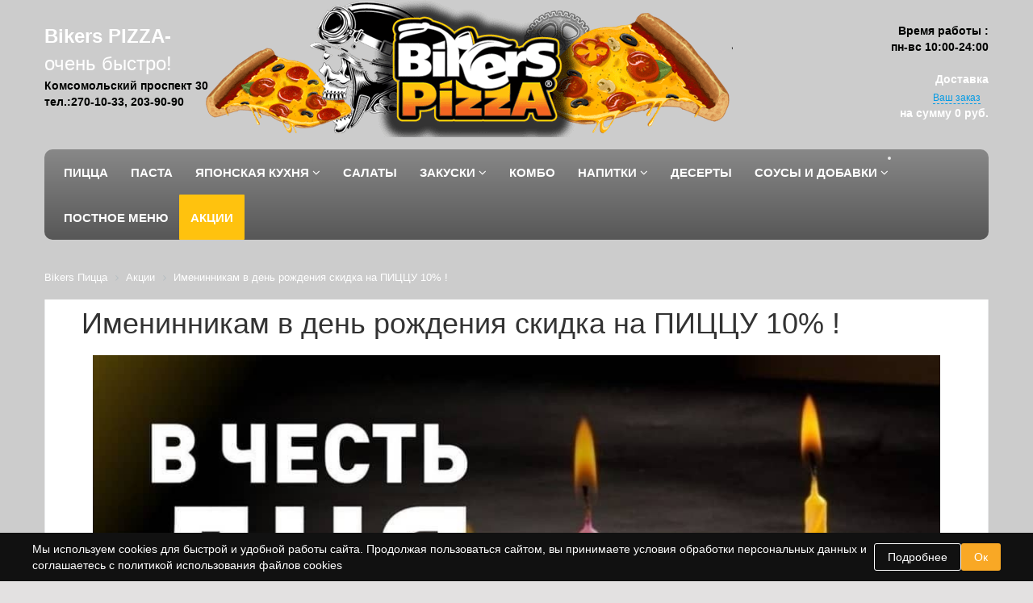

--- FILE ---
content_type: text/html; charset=UTF-8
request_url: https://bikers-pizza.ru/sales/imeninnikam_v_den_rozhdeniya_skidka_na_pitstsu_10_/
body_size: 12982
content:

<!DOCTYPE html>
<html xml:lang="ru" lang="ru">
<head>
	<meta http-equiv="X-UA-Compatible" content="IE=edge" >
	<meta name="viewport" content="user-scalable=no, initial-scale=1.0, maximum-scale=1.0, width=device-width">
	<link rel="shortcut icon" type="image/x-icon" href="/favicon.ico" >
	<meta http-equiv="Content-Type" content="text/html; charset=UTF-8" />
<meta name="robots" content="index, follow" />
<meta name="keywords" content="акции, скидки, Доставка пиццы, суши, роллов, бургеров в Перми" />
<meta name="description" content="Акции , скидки Пермь доставка еды Bikers PIZZA (байкерс пицца)" />
<script type="text/javascript" data-skip-moving="true">(function(w, d) {var v = w.frameCacheVars = {'CACHE_MODE':'HTMLCACHE','storageBlocks':[],'dynamicBlocks':{'GydHei':'d41d8cd98f00','bx_basketFKauiI':'04646e46c313','bx_basketT0kNhm':'04646e46c313'},'AUTO_UPDATE':true,'AUTO_UPDATE_TTL':'120','version':'2'};var inv = false;if (v.AUTO_UPDATE === false){if (v.AUTO_UPDATE_TTL && v.AUTO_UPDATE_TTL > 0){var lm = Date.parse(d.lastModified);if (!isNaN(lm)){var td = new Date().getTime();if ((lm + v.AUTO_UPDATE_TTL * 1000) >= td){w.frameRequestStart = false;w.preventAutoUpdate = true;return;}inv = true;}}else{w.frameRequestStart = false;w.preventAutoUpdate = true;return;}}var r = w.XMLHttpRequest ? new XMLHttpRequest() : (w.ActiveXObject ? new w.ActiveXObject("Microsoft.XMLHTTP") : null);if (!r) { return; }w.frameRequestStart = true;var m = v.CACHE_MODE; var l = w.location; var x = new Date().getTime();var q = "?bxrand=" + x + (l.search.length > 0 ? "&" + l.search.substring(1) : "");var u = l.protocol + "//" + l.host + l.pathname + q;r.open("GET", u, true);r.setRequestHeader("BX-ACTION-TYPE", "get_dynamic");r.setRequestHeader("X-Bitrix-Composite", "get_dynamic");r.setRequestHeader("BX-CACHE-MODE", m);r.setRequestHeader("BX-CACHE-BLOCKS", v.dynamicBlocks ? JSON.stringify(v.dynamicBlocks) : "");if (inv){r.setRequestHeader("BX-INVALIDATE-CACHE", "Y");}try { r.setRequestHeader("BX-REF", d.referrer || "");} catch(e) {}if (m === "APPCACHE"){r.setRequestHeader("BX-APPCACHE-PARAMS", JSON.stringify(v.PARAMS));r.setRequestHeader("BX-APPCACHE-URL", v.PAGE_URL ? v.PAGE_URL : "");}r.onreadystatechange = function() {if (r.readyState != 4) { return; }var a = r.getResponseHeader("BX-RAND");var b = w.BX && w.BX.frameCache ? w.BX.frameCache : false;if (a != x || !((r.status >= 200 && r.status < 300) || r.status === 304 || r.status === 1223 || r.status === 0)){var f = {error:true, reason:a!=x?"bad_rand":"bad_status", url:u, xhr:r, status:r.status};if (w.BX && w.BX.ready && b){BX.ready(function() {setTimeout(function(){BX.onCustomEvent("onFrameDataRequestFail", [f]);}, 0);});}w.frameRequestFail = f;return;}if (b){b.onFrameDataReceived(r.responseText);if (!w.frameUpdateInvoked){b.update(false);}w.frameUpdateInvoked = true;}else{w.frameDataString = r.responseText;}};r.send();var p = w.performance;if (p && p.addEventListener && p.getEntries && p.setResourceTimingBufferSize){var e = 'resourcetimingbufferfull';var h = function() {if (w.BX && w.BX.frameCache && w.BX.frameCache.frameDataInserted){p.removeEventListener(e, h);}else {p.setResourceTimingBufferSize(p.getEntries().length + 50);}};p.addEventListener(e, h);}})(window, document);</script>
<script type="text/javascript" data-skip-moving="true">(function(w, d, n) {var cl = "bx-core";var ht = d.documentElement;var htc = ht ? ht.className : undefined;if (htc === undefined || htc.indexOf(cl) !== -1){return;}var ua = n.userAgent;if (/(iPad;)|(iPhone;)/i.test(ua)){cl += " bx-ios";}else if (/Windows/i.test(ua)){cl += ' bx-win';}else if (/Macintosh/i.test(ua)){cl += " bx-mac";}else if (/Linux/i.test(ua) && !/Android/i.test(ua)){cl += " bx-linux";}else if (/Android/i.test(ua)){cl += " bx-android";}cl += (/(ipad|iphone|android|mobile|touch)/i.test(ua) ? " bx-touch" : " bx-no-touch");cl += w.devicePixelRatio && w.devicePixelRatio >= 2? " bx-retina": " bx-no-retina";var ieVersion = -1;if (/AppleWebKit/.test(ua)){cl += " bx-chrome";}else if (/Opera/.test(ua)){cl += " bx-opera";}else if (/Firefox/.test(ua)){cl += " bx-firefox";}ht.className = htc ? htc + " " + cl : cl;})(window, document, navigator);</script>


<link href="/bitrix/css/main/bootstrap.min.css?1514408400121326" type="text/css"  rel="stylesheet" />
<link href="/bitrix/css/main/font-awesome.min.css?147069000023748" type="text/css"  rel="stylesheet" />
<link href="/bitrix/cache/css/s1/bkpizza_bootstrap/page_84910e456111d0e34c20ee27502cbfa9/page_84910e456111d0e34c20ee27502cbfa9_v1.css?17043073924278" type="text/css"  rel="stylesheet" />
<link href="/bitrix/cache/css/s1/bkpizza_bootstrap/template_a7ea4adb26bce6f68233faaabf20a232/template_a7ea4adb26bce6f68233faaabf20a232_v1.css?170856367446099" type="text/css"  data-template-style="true" rel="stylesheet" />







	<meta name="yandex-verification" content="66c1cede5f9aae93" >
	<meta name="google-site-verification" content="NgEWd1H9bvuKI3DQdEg7P9Sfp9SAM84URvkvbornMsE" >
		<title>Акции , скидки Bikers PIZZA</title>
	<meta property="og:title" content="Акции , скидки Bikers PIZZA"/>
	<meta property="og:description" content="Акции , скидки Пермь доставка еды Bikers PIZZA (байкерс пицца)"/>
	<meta property="og:url" content="https://bikers-pizza.ru/sales/imeninnikam_v_den_rozhdeniya_skidka_na_pitstsu_10_/">
	<meta property="og:image" content="https://bikers-pizza.ru/include/logo_retina.png">
        <meta property="og:site_name" content="Доставка пиццы, Bikers Пицца" >
        <meta property="og:type" content="cafe" >

<meta itemprop="name" content="Bikers Пицца">
<meta itemprop="description" content="Акции , скидки Пермь доставка еды Bikers PIZZA (байкерс пицца)">
<meta itemprop="image" content="https://bikers-pizza.ru/include/logo_retina.png">

<meta name="geo.placename" content="Комсомольский проспект, 30, Пермь, Пермский край, Россия, 614048" >
<meta name="geo.position" content="58.0100105;56.2405496" >
<meta name="geo.region" content="RU-Пермский край" >
<meta name="ICBM" content="58.0100105, 56.2405496" >
<!-- Global site tag (gtag.js) - Google Analytics -->
<!-- <sc ript data-skip-moving="true" async src="https://www.googletagmanager.com/gtag/js?id=UA-129069197-1"></sc ript>
<sc ript data-skip-moving="true">
  window.dataLayer = window.dataLayer || [];
  function gtag(){dataLayer.push(arguments);}
  gtag('js', new Date());

  gtag('config', 'UA-129069197-1');
</sc ript> -->

<!--   Delete VK.com
<sc ript type="text/javascript" data-skip-moving="true">!function(){var t=document.createElement("script");t.type="text/javascript",t.async=!0,t.src="https://vk.com/js/api/openapi.js?159",t.onl oad=function(){VK.Retargeting.Init("VK-RTRG-308385-70ej3"),VK.Retargeting.Hit()},document.head.appendChild(t)}();
</sc ript>
-->
<!--
<noscript>
<img src="https://vk.com/rtrg?p=VK-RTRG-308385-70ej3" style="position:fixed; left:-999px;" alt=""/>
</noscript>
-->
</head>
<body class="bx-background-image bx-theme-yellow" >
<div id="panel"></div>
<div id="bxdynamic_GydHei_start" style="display:none"></div><div id="bxdynamic_GydHei_end" style="display:none"></div><div class="bx-wrapper" id="bx_eshop_wrap">
	<header class="bx-header">
		<div class="bx-header-section container">
			<div class="row moto">
				<div class="col-lg-2 col-md-2 col-sm-1 col-xs-12">
					<div class="bx-inc-orginfo">
						<div>
							<span class="bx-inc-logo hidden-xs"><b>Bikers PIZZA-</b><br>очень быстро!</span>
							<span class="bx-inc-orginfo-phone"><font color="#000200" > Комсомольский проспект 30<br>
	тел.:270-10-33, 203-90-90 </font></span>
						</div>
					</div>

				</div>
				<div class="col-lg-7 col-md-7 col-sm-8 col-xs-12">
					<div class="bx-logo">
						<a class="bx-logo-block hidden-xs" href="/">
							<img alt="Байкерс Пицца, бесплатная доставка пиццы в Перми" src="/include/logo_retina.png" srcset="/include/logo_retina.png">						</a>
						<a class="bx-logo-block hidden-lg hidden-md hidden-sm text-center" href="/">
							<img src="/include/logo_mobile.png"  srcset="/include/logo_mobile_retina.png" alt="Байкерс Пицца, бесплатная доставка пиццы в Перми"/>						</a>
					</div>
				</div>

				<div class="col-lg-3 col-md-3 col-sm-3 col-xs-12 hidden-xs">
					<div class="bx-worktime">
						<div class="bx-worktime-prop">
							<span class="bx-worktime-title"> <font color="#000200" >Время работы : </font> </span><br>
<span class="bx-worktime-prop"><font color="#000200" >пн-вс 10:00-24:00</font><br>
<br>
</span>						</div>
					<div id="bx_basketFKauiI" class="bx-basket bx-opener"><div class="bx-hdr-profile">
 
	<div class="bx-basket-block">
<span class="bx-worktime-prop">Доставка</span>
		
	</div>
 
	<div class="bx-basket-block">
			<span class="bx-pizza"></span>
			<a href="/personal/cart/">Ваш заказ</a>
		</div>
</div></div>
					</div>


				</div>
			</div>
			<div class="row">
				<div class="col-md-12 hidden-xs">
					<div class="bx-top-nav bx-yellow" id="catalog_menu_LkGdQn">
	<nav class="bx-top-nav-container" id="cont_catalog_menu_LkGdQn">
		<ul class="bx-nav-list-1-lvl" id="ul_catalog_menu_LkGdQn">
		     <!-- first level-->
						<li
				class="bx-nav-1-lvl bx-nav-list-1-col "
				onmouseover="BX.CatalogMenu.itemOver(this);"
				onmouseout="BX.CatalogMenu.itemOut(this)"
								onclick="if (BX.hasClass(document.documentElement, 'bx-touch')) obj_catalog_menu_LkGdQn.clickInMobile(this, event);"
			>
				<a class=""
					href="/pizza/"
									>
					<span>
						Пицца											</span>
				</a>
						</li>
		     <!-- first level-->
						<li
				class="bx-nav-1-lvl bx-nav-list-1-col "
				onmouseover="BX.CatalogMenu.itemOver(this);"
				onmouseout="BX.CatalogMenu.itemOut(this)"
								onclick="if (BX.hasClass(document.documentElement, 'bx-touch')) obj_catalog_menu_LkGdQn.clickInMobile(this, event);"
			>
				<a class=""
					href="/pasta/"
									>
					<span>
						Паста											</span>
				</a>
						</li>
		     <!-- first level-->
						<li
				class="bx-nav-1-lvl bx-nav-list-2-col  bx-nav-parent"
				onmouseover="BX.CatalogMenu.itemOver(this);"
				onmouseout="BX.CatalogMenu.itemOut(this)"
									data-role="bx-menu-item"
								onclick="if (BX.hasClass(document.documentElement, 'bx-touch')) obj_catalog_menu_LkGdQn.clickInMobile(this, event);"
			>
				<a class=""
					href="/japanese_food/"
											onmouseover="obj_catalog_menu_LkGdQn.changeSectionPicure(this, '1890493925');"
									>
					<span>
						Японская кухня						<i class="fa fa-angle-down"></i>					</span>
				</a>
							<span class="bx-nav-parent-arrow" onclick="obj_catalog_menu_LkGdQn.toggleInMobile(this)"><i class="fa fa-angle-left"></i></span> <!-- for mobile -->
				<div class="bx-nav-2-lvl-container">
											<ul class="bx-nav-list-2-lvl">
						  <!-- second level-->
							<li class="bx-nav-2-lvl">
								<a
									href="/sets/"
																			onmouseover="obj_catalog_menu_LkGdQn.changeSectionPicure(this, '159997070');"
																		data-picture="/upload/resize_cache/iblock/9cf/240_700_1/9cf0f3f104cfc5ec1d531cbe7a96d202.jpg"
																	>
									<span> Сеты</span>
								</a>
														</li>
						  <!-- second level-->
							<li class="bx-nav-2-lvl">
								<a
									href="/rolly/"
																			onmouseover="obj_catalog_menu_LkGdQn.changeSectionPicure(this, '2617270084');"
																		data-picture="/upload/resize_cache/iblock/b82/240_700_1/b82ab9ae0deb99441559840e900cbc93.png"
																	>
									<span>Роллы</span>
								</a>
															<ul class="bx-nav-list-3-lvl">
									<!-- third level-->
									<li class="bx-nav-3-lvl">
										<a
											href="/zapechennye-rolly/"
																							onmouseover="obj_catalog_menu_LkGdQn.changeSectionPicure(this, '3047937832');return false;"
																						data-picture="/upload/resize_cache/iblock/bc0/240_700_1/bc0fe0dde9164377ab3c07afd064d35a.jpg"
																					>
											<span>Запеченные роллы</span>
										</a>
									</li>
									<!-- third level-->
									<li class="bx-nav-3-lvl">
										<a
											href="/big-rolly/"
																							onmouseover="obj_catalog_menu_LkGdQn.changeSectionPicure(this, '401347070');return false;"
																						data-picture="/upload/resize_cache/iblock/6a4/240_700_1/6a48aaa0e019ce22a29551995469753d.jpg"
																					>
											<span>Big Роллы</span>
										</a>
									</li>
									<!-- third level-->
									<li class="bx-nav-3-lvl">
										<a
											href="/vkus-yaponii/"
																							onmouseover="obj_catalog_menu_LkGdQn.changeSectionPicure(this, '3852519159');return false;"
																						data-picture="/upload/resize_cache/iblock/c83/240_700_1/c83d06a17adb39a737764fe606c3efa5.jpg"
																					>
											<span>Вкус Японии</span>
										</a>
									</li>
									<!-- third level-->
									<li class="bx-nav-3-lvl">
										<a
											href="/firmennye-rolly/"
																							onmouseover="obj_catalog_menu_LkGdQn.changeSectionPicure(this, '302600978');return false;"
																						data-picture="/upload/resize_cache/iblock/373/240_700_1/3733c8e2eb1bf5fbb7c1aed27b1de313.jpg"
																					>
											<span>Фирменные роллы</span>
										</a>
									</li>
									<!-- third level-->
									<li class="bx-nav-3-lvl">
										<a
											href="/rolly-/"
																							onmouseover="obj_catalog_menu_LkGdQn.changeSectionPicure(this, '986199424');return false;"
																						data-picture="/upload/resize_cache/iblock/ba4/240_700_1/ba4230cae4cd25c7f16e1363ce2ec4b2.jpg"
																					>
											<span>Роллы </span>
										</a>
									</li>
									<!-- third level-->
									<li class="bx-nav-3-lvl">
										<a
											href="/goryachie-rolly/"
																							onmouseover="obj_catalog_menu_LkGdQn.changeSectionPicure(this, '2204737139');return false;"
																						data-picture="/upload/resize_cache/iblock/a86/240_700_1/a861226af8fb7a39d7c38772e90491d0.jpg"
																					>
											<span>Горячие роллы</span>
										</a>
									</li>
									<!-- third level-->
									<li class="bx-nav-3-lvl">
										<a
											href="/fitnes-rolly/"
																							onmouseover="obj_catalog_menu_LkGdQn.changeSectionPicure(this, '1923821770');return false;"
																						data-picture="/upload/resize_cache/iblock/bb4/240_700_1/bb4c7c60ab6d687687d93ec40218ff12.jpg"
																					>
											<span>Фитнес Роллы</span>
										</a>
									</li>
																</ul>
														</li>
						  <!-- second level-->
							<li class="bx-nav-2-lvl">
								<a
									href="/sushi/"
																			onmouseover="obj_catalog_menu_LkGdQn.changeSectionPicure(this, '951975558');"
																		data-picture="/upload/resize_cache/iblock/a9b/240_700_1/a9b73b10a43889f266df59eea4430a0c.png"
																	>
									<span>Суши</span>
								</a>
														</li>
						  <!-- second level-->
							<li class="bx-nav-2-lvl">
								<a
									href="/sashimi/"
																			onmouseover="obj_catalog_menu_LkGdQn.changeSectionPicure(this, '2305082960');"
																		data-picture="/upload/resize_cache/iblock/98b/240_700_1/98b7553dc7a89fd1fc0815e7eac97042.png"
																	>
									<span> Сашими</span>
								</a>
														</li>
						  <!-- second level-->
							<li class="bx-nav-2-lvl">
								<a
									href="/gunkani/"
																			onmouseover="obj_catalog_menu_LkGdQn.changeSectionPicure(this, '3709779071');"
																		data-picture="/upload/resize_cache/iblock/ecb/240_700_1/ecb14a231d0ffdf19f5806a740bf494b.png"
																	>
									<span> Гунканы</span>
								</a>
														</li>
						  <!-- second level-->
							<li class="bx-nav-2-lvl">
								<a
									href="/goryachaya-yaponskaya-kukhnya/"
																			onmouseover="obj_catalog_menu_LkGdQn.changeSectionPicure(this, '1184012983');"
																		data-picture="/upload/resize_cache/iblock/9be/240_700_1/9becf355f2d869b9bfe3cde6c9fa091e.jpg"
																	>
									<span>Горячая японская кухня (Супы)</span>
								</a>
														</li>
						  <!-- second level-->
							<li class="bx-nav-2-lvl">
								<a
									href="/salatyJapanese/"
																			onmouseover="obj_catalog_menu_LkGdQn.changeSectionPicure(this, '2813319870');"
																		data-picture="/upload/resize_cache/iblock/207/240_700_1/20749c00b0b4a568ceeb37e08c4d214e.png"
																	>
									<span>Салаты</span>
								</a>
														</li>
						  <!-- second level-->
							<li class="bx-nav-2-lvl">
								<a
									href="/sendvich-rolly/"
																			onmouseover="obj_catalog_menu_LkGdQn.changeSectionPicure(this, '2114365292');"
																		data-picture="/upload/resize_cache/iblock/f4c/240_700_1/gcpfppc4jldv1fybxdev3sko1ynyzhs3.jpg"
																	>
									<span>Сэндвич роллы</span>
								</a>
														</li>
												</ul>
																<div class="bx-nav-list-2-lvl bx-nav-catinfo dbg" data-role="desc-img-block">
							<a href="/japanese_food/">
								<img src="/upload/resize_cache/iblock/a69/240_700_1/a69921a1f13340de4f94b9c9a66ea7cf.jpg" alt="Японская кухня">
							</a>

						</div>
						<div class="bx-nav-catinfo-back"></div>
									</div>
						</li>
		     <!-- first level-->
						<li
				class="bx-nav-1-lvl bx-nav-list-1-col "
				onmouseover="BX.CatalogMenu.itemOver(this);"
				onmouseout="BX.CatalogMenu.itemOut(this)"
								onclick="if (BX.hasClass(document.documentElement, 'bx-touch')) obj_catalog_menu_LkGdQn.clickInMobile(this, event);"
			>
				<a class=""
					href="/salads/"
									>
					<span>
						Салаты											</span>
				</a>
						</li>
		     <!-- first level-->
						<li
				class="bx-nav-1-lvl bx-nav-list-2-col  bx-nav-parent"
				onmouseover="BX.CatalogMenu.itemOver(this);"
				onmouseout="BX.CatalogMenu.itemOut(this)"
									data-role="bx-menu-item"
								onclick="if (BX.hasClass(document.documentElement, 'bx-touch')) obj_catalog_menu_LkGdQn.clickInMobile(this, event);"
			>
				<a class=""
					href="/appetizer/"
											onmouseover="obj_catalog_menu_LkGdQn.changeSectionPicure(this, '1030529345');"
									>
					<span>
						Закуски						<i class="fa fa-angle-down"></i>					</span>
				</a>
							<span class="bx-nav-parent-arrow" onclick="obj_catalog_menu_LkGdQn.toggleInMobile(this)"><i class="fa fa-angle-left"></i></span> <!-- for mobile -->
				<div class="bx-nav-2-lvl-container">
											<ul class="bx-nav-list-2-lvl">
						  <!-- second level-->
							<li class="bx-nav-2-lvl">
								<a
									href="/quesadilla/"
																			onmouseover="obj_catalog_menu_LkGdQn.changeSectionPicure(this, '3340440048');"
																		data-picture="/upload/resize_cache/iblock/31c/240_700_1/31c9d459196ef3470a305049ab5bd42c.jpg"
																	>
									<span>Кесадилья</span>
								</a>
														</li>
						  <!-- second level-->
							<li class="bx-nav-2-lvl">
								<a
									href="/burgers/"
																			onmouseover="obj_catalog_menu_LkGdQn.changeSectionPicure(this, '241805922');"
																		data-picture="/upload/resize_cache/iblock/a9f/240_700_1/a9f5a2e8b4223ea4e4f6ed25ce0c98da.jpg"
																	>
									<span>Бургеры</span>
								</a>
														</li>
						  <!-- second level-->
							<li class="bx-nav-2-lvl">
								<a
									href="/grill-rolls/"
																			onmouseover="obj_catalog_menu_LkGdQn.changeSectionPicure(this, '486746000');"
																		data-picture="/upload/resize_cache/iblock/077/240_700_1/0775867e8d9299e5785be5b665d99a49.jpg"
																	>
									<span>Гриль-роллы</span>
								</a>
														</li>
						  <!-- second level-->
							<li class="bx-nav-2-lvl">
								<a
									href="/snacks/"
																			onmouseover="obj_catalog_menu_LkGdQn.changeSectionPicure(this, '3431612082');"
																		data-picture="/upload/resize_cache/iblock/631/240_700_1/631c270a747a779c9e276e542d8611ff.jpg"
																	>
									<span>Снеки</span>
								</a>
														</li>
												</ul>
																<div class="bx-nav-list-2-lvl bx-nav-catinfo dbg" data-role="desc-img-block">
							<a href="/appetizer/">
								<img src="/upload/resize_cache/iblock/d76/240_700_1/d760925e2044c2b845940d08d129a0fe.jpg" alt="Закуски">
							</a>

						</div>
						<div class="bx-nav-catinfo-back"></div>
									</div>
						</li>
		     <!-- first level-->
						<li
				class="bx-nav-1-lvl bx-nav-list-0-col "
				onmouseover="BX.CatalogMenu.itemOver(this);"
				onmouseout="BX.CatalogMenu.itemOut(this)"
								onclick="if (BX.hasClass(document.documentElement, 'bx-touch')) obj_catalog_menu_LkGdQn.clickInMobile(this, event);"
			>
				<a class=""
					href="/kombo/"
									>
					<span>
						Комбо											</span>
				</a>
						</li>
		     <!-- first level-->
						<li
				class="bx-nav-1-lvl bx-nav-list-2-col  bx-nav-parent"
				onmouseover="BX.CatalogMenu.itemOver(this);"
				onmouseout="BX.CatalogMenu.itemOut(this)"
									data-role="bx-menu-item"
								onclick="if (BX.hasClass(document.documentElement, 'bx-touch')) obj_catalog_menu_LkGdQn.clickInMobile(this, event);"
			>
				<a class=""
					href="/drinks/"
											onmouseover="obj_catalog_menu_LkGdQn.changeSectionPicure(this, '3640511758');"
									>
					<span>
						Напитки						<i class="fa fa-angle-down"></i>					</span>
				</a>
							<span class="bx-nav-parent-arrow" onclick="obj_catalog_menu_LkGdQn.toggleInMobile(this)"><i class="fa fa-angle-left"></i></span> <!-- for mobile -->
				<div class="bx-nav-2-lvl-container">
											<ul class="bx-nav-list-2-lvl">
						  <!-- second level-->
							<li class="bx-nav-2-lvl">
								<a
									href="/milk_coctails/"
																			onmouseover="obj_catalog_menu_LkGdQn.changeSectionPicure(this, '3856132501');"
																		data-picture="/upload/resize_cache/iblock/e80/240_700_1/e8051e2b91c7a0912625b8e664e03057.jpg"
																	>
									<span>Молочные коктейли</span>
								</a>
														</li>
						  <!-- second level-->
							<li class="bx-nav-2-lvl">
								<a
									href="/non_alcoholic/"
																			onmouseover="obj_catalog_menu_LkGdQn.changeSectionPicure(this, '3299142650');"
																		data-picture="/upload/resize_cache/iblock/7dc/240_700_1/7dc26c353ec4caf02b3ee913af639ca8.jpg"
																	>
									<span>Безалкогольные напитки</span>
								</a>
														</li>
												</ul>
																<div class="bx-nav-list-2-lvl bx-nav-catinfo dbg" data-role="desc-img-block">
							<a href="/drinks/">
								<img src="/upload/resize_cache/iblock/a9d/240_700_1/a9d9418732e686113a6ba360b55f4605.jpg" alt="Напитки">
							</a>

						</div>
						<div class="bx-nav-catinfo-back"></div>
									</div>
						</li>
		     <!-- first level-->
						<li
				class="bx-nav-1-lvl bx-nav-list-1-col "
				onmouseover="BX.CatalogMenu.itemOver(this);"
				onmouseout="BX.CatalogMenu.itemOut(this)"
								onclick="if (BX.hasClass(document.documentElement, 'bx-touch')) obj_catalog_menu_LkGdQn.clickInMobile(this, event);"
			>
				<a class=""
					href="/deserts/"
									>
					<span>
						Десерты											</span>
				</a>
						</li>
		     <!-- first level-->
						<li
				class="bx-nav-1-lvl bx-nav-list-2-col  bx-nav-parent"
				onmouseover="BX.CatalogMenu.itemOver(this);"
				onmouseout="BX.CatalogMenu.itemOut(this)"
									data-role="bx-menu-item"
								onclick="if (BX.hasClass(document.documentElement, 'bx-touch')) obj_catalog_menu_LkGdQn.clickInMobile(this, event);"
			>
				<a class=""
					href="/sauces_additive/"
											onmouseover="obj_catalog_menu_LkGdQn.changeSectionPicure(this, '2292102648');"
									>
					<span>
						Соусы и добавки						<i class="fa fa-angle-down"></i>					</span>
				</a>
							<span class="bx-nav-parent-arrow" onclick="obj_catalog_menu_LkGdQn.toggleInMobile(this)"><i class="fa fa-angle-left"></i></span> <!-- for mobile -->
				<div class="bx-nav-2-lvl-container">
											<ul class="bx-nav-list-2-lvl">
						  <!-- second level-->
							<li class="bx-nav-2-lvl">
								<a
									href="/sauces/"
																			onmouseover="obj_catalog_menu_LkGdQn.changeSectionPicure(this, '2720174127');"
																		data-picture="/upload/iblock/c53/c53efff3ffd6c2b5fe5ee0eb199b7e5e.jpg"
																	>
									<span>Соусы</span>
								</a>
														</li>
						  <!-- second level-->
							<li class="bx-nav-2-lvl">
								<a
									href="/additives/"
																			onmouseover="obj_catalog_menu_LkGdQn.changeSectionPicure(this, '2698799456');"
																		data-picture="/upload/resize_cache/iblock/7db/240_700_1/7db9312245864827d9cb968b1c1bcf58.jpg"
																	>
									<span>Добавки</span>
								</a>
														</li>
												</ul>
																<div class="bx-nav-list-2-lvl bx-nav-catinfo dbg" data-role="desc-img-block">
							<a href="/sauces_additive/">
								<img src="/upload/resize_cache/iblock/372/240_700_1/3726862d2bec1d9e0582c3807e1f64b1.jpg" alt="Соусы и добавки">
							</a>

						</div>
						<div class="bx-nav-catinfo-back"></div>
									</div>
						</li>
		     <!-- first level-->
						<li
				class="bx-nav-1-lvl bx-nav-list-0-col "
				onmouseover="BX.CatalogMenu.itemOver(this);"
				onmouseout="BX.CatalogMenu.itemOut(this)"
								onclick="if (BX.hasClass(document.documentElement, 'bx-touch')) obj_catalog_menu_LkGdQn.clickInMobile(this, event);"
			>
				<a class=""
					href="/postnoe-menyu/"
									>
					<span>
						Постное меню											</span>
				</a>
						</li>
		     <!-- first level-->
						<li
				class="bx-nav-1-lvl bx-nav-list-0-col bx-active"
				onmouseover="BX.CatalogMenu.itemOver(this);"
				onmouseout="BX.CatalogMenu.itemOut(this)"
								onclick="if (BX.hasClass(document.documentElement, 'bx-touch')) obj_catalog_menu_LkGdQn.clickInMobile(this, event);"
			>
				<a class=""
					href="/sales/"
									>
					<span>
						Акции											</span>
				</a>
						</li>
		     <!-- first level-->
						<li
				class="bx-nav-1-lvl bx-nav-list-0-col "
				onmouseover="BX.CatalogMenu.itemOver(this);"
				onmouseout="BX.CatalogMenu.itemOut(this)"
								onclick="if (BX.hasClass(document.documentElement, 'bx-touch')) obj_catalog_menu_LkGdQn.clickInMobile(this, event);"
			>
				<a class=""
					href="/test-filter-section.php"
									>
					<span>
																	</span>
				</a>
						</li>
				</ul>
	<div class="bx-socialsidebar-group">
					<ul>
					<!--	<li><a class="gp bx-socialsidebar-icon" target="-blank" href="https://www.instagram.com/bikers.pizza/"></a></li>-->
						<li><a class="vk bx-socialsidebar-icon" target="-blank" href="https://vk.com/bikerspizza"></a></li>
					<!--	<li><a class="in bx-socialsidebar-icon" target="-blank" href="https://www.instagram.com/bikers.pizza/"></a></li>-->
					</ul>
	</div>
		<div style="clear: both;"></div>
	</nav>
</div>

				</div>
			</div>
			<p> <br> </p>  <!--  строка перед слайдером  -->
			
						<div class="row">
				<div class="col-lg-12" id="navigation">
					<div class="bx-breadcrumb">
			<div class="bx-breadcrumb-item" id="bx_breadcrumb_0" itemscope="" itemtype="http://data-vocabulary.org/Breadcrumb" itemref="bx_breadcrumb_1">
				
				<a href="/" title="Bikers Пицца" itemprop="url">
					<span itemprop="title">Bikers Пицца</span>
				</a>
			</div>
			<div class="bx-breadcrumb-item" id="bx_breadcrumb_1" itemscope="" itemtype="http://data-vocabulary.org/Breadcrumb" itemprop="child">
				<i class="fa fa-angle-right"></i>
				<a href="/sales/" title="Акции" itemprop="url">
					<span itemprop="title">Акции</span>
				</a>
			</div>
			<div class="bx-breadcrumb-item">
				<i class="fa fa-angle-right"></i>
				<span>Именинникам в день рождения скидка на ПИЦЦУ 10% !</span>
			</div><div style="clear:both"></div></div>				</div>
			</div>

					</div>
	</header>


	<div class="workarea">

		<div class="container bx-content-seection">
						<h1 class="bx-title dbg_title" id="pagetitle">Именинникам в день рождения скидка на ПИЦЦУ 10% !</h1>
						<div class="row">
							<div class="bx-content col-xs-12"><div class="bx-newsdetail">
	<div class="bx-newsdetail-block" id="bx_1878455859_33">

						<div class="bx-newsdetail-img">
				<img
					src="/upload/iblock/666/6666aa54d998e2c49740b2398cb7551f.jpg"
					width="1080"
					height="1080"
					alt="Именинникам в день рождения скидка на ПИЦЦУ 10% !"
					title="Именинникам в день рождения скидка на ПИЦЦУ 10% !"
					/>
			</div>
			
			<h3 class="bx-newsdetail-title">Именинникам в день рождения скидка на ПИЦЦУ 10% !</h3>
	
	<div class="bx-newsdetail-content">
			 		</div>

		
		
	<div class="row">
		<div class="col-xs-5">
		</div>
		</div>
	</div>
</div>
<p><a href="/sales/">Возврат к списку</a></p>
<br>
 *Все акции, подарки и скидки&nbsp; предоставляются только при оформлении заказа через сайт bikers-pizza.ru, по телефонам 270-10-33, 203-90-90, либо непосредственно у администратора в кафе. <br>
 ** скидки, акции, подарки и спецпредложения не суммируются. Подробности у администратора.<br>
 <br> 				 						<div class="sidebar col-md-3 col-sm-4">
						



					</div><!--// sidebar -->
					 
				</div><!--//row-->
							</div><!--//container bx-content-seection-->
		</div><!--//workarea-->

		<footer class="bx-footer">

			<div class="bx-footer-section container bx-center-section">
				<div class="col-sm-5 col-md-3 col-md-push-6">
					<h4 class="bx-block-title">Информация</h4>
					<nav class="bx-inclinksfooter-container">
	<ul class="bx-inclinksfooter-list">
									<li class="bx-inclinksfooter-item"><a href="/delivery/">Доставка</a></li>
												<li class="bx-inclinksfooter-item"><a href="/vacancies/">Вакансии</a></li>
												<li class="bx-inclinksfooter-item"><a href="/pravovaya-informatsiya/">Правовая информация</a></li>
												<li class="bx-inclinksfooter-item"><a href="/contacts/">Контакты</a></li>
						</ul>
</nav>  <img src="/bitrix/templates/bkpizza_bootstrap/images/logo-palata.png" class="pull-left" style="height: 60px; "/>

				</div>
				<div class="col-sm-5 col-md-3">
					<h4 class="bx-block-title">Наше меню</h4>
					<nav class="bx-inclinksfooter-container">
	<ul class="bx-inclinksfooter-list">
									<li class="bx-inclinksfooter-item"><a href="/pizza/">Пицца</a></li>
												<li class="bx-inclinksfooter-item"><a href="/pasta/">Паста</a></li>
												<li class="bx-inclinksfooter-item"><a href="/japanese_food/">Японская кухня</a></li>
																																																																																							<li class="bx-inclinksfooter-item"><a href="/salads/">Салаты</a></li>
												<li class="bx-inclinksfooter-item"><a href="/appetizer/">Закуски</a></li>
																																<li class="bx-inclinksfooter-item"><a href="/kombo/">Комбо</a></li>
												<li class="bx-inclinksfooter-item"><a href="/drinks/">Напитки</a></li>
																						<li class="bx-inclinksfooter-item"><a href="/deserts/">Десерты</a></li>
												<li class="bx-inclinksfooter-item"><a href="/sauces_additive/">Соусы и добавки</a></li>
																						<li class="bx-inclinksfooter-item"><a href="/postnoe-menyu/">Постное меню</a></li>
												<li class="bx-inclinksfooter-item"><a href="/sales/">Акции</a></li>
												<li class="bx-inclinksfooter-item"><a href="/test-filter-section.php"></a></li>
						</ul>
</nav>
				</div>
				<div class="col-sm-5 col-md-3 col-md-push-3">
<!-- VK Widget -->
<div id="vk_groups"></div>
				</div>
				<div class="col-sm-5 col-md-3 col-md-pull-9">
					<div class="bx-inclogofooter">
						<div class="bx-inclogofooter-block">
							<a class="bx-inclogofooter-logo" href="/">
								<img src="/include/logo_mobile.png"  srcset="/include/logo_mobile_retina.png" alt="Байкерс Пицца, бесплатная доставка пиццы в Перми"/>							</a>
						</div>
						<div class="bx-inclogofooter-block">
							<div class="bx-inclogofooter-tel"><font color="#000200" > Комсомольский проспект 30<br>
	тел.:270-10-33, 203-90-90 </font></div>
							<div class="bx-inclogofooter-worktime"><span class="bx-worktime-title"> <font color="#000200" >Время работы : </font> </span><br>
<span class="bx-worktime-prop"><font color="#000200" >пн-вс 10:00-24:00</font><br>
<br>
</span></div>
						</div>
					</div>
				</div>
			</div>
			<div class="bx-footer-bottomline">
				<div class="bx-footer-section container">
					<div class="col-sm-6"><p>
	© Байкерс Пицца, 2014 -
2026</p></div>
					<div class="col-sm-6 bx-up"><a href="javascript:void(0)" data-role="eshopUpButton"><i class="fa fa-caret-up"></i> </a></div>
				</div>
			</div>


		</footer>
		<div class="col-xs-12 hidden-lg hidden-md hidden-sm">
			<div id="bx_basketT0kNhm" class="bx-basket-fixed right bottom"><div class="bx-hdr-profile">
 
	<div class="bx-basket-block">
<span class="bx-worktime-prop">Доставка</span>
		
	</div>
 
	<div class="bx-basket-block">
			<span class="bx-pizza"></span>
			<a href="/personal/cart/">Ваш заказ</a>
		</div>
</div></div>
		</div>
	</div> <!-- //bx-wrapper -->


<!-- Yandex.Metrika counter -->
<noscript><div><img src="https://mc.yandex.ru/watch/35126180" style="position:absolute; left:-9999px;" alt="" /></div></noscript>
<!-- /Yandex.Metrika counter -->

		<style>
    #cookie-bar {
        position: fixed;
        left: 0;
        right: 0;
        bottom: 0;
        z-index: 9999;
        background: #111;
        color: #fff;
        padding: 10px 20px;
        font-size: 14px;
        display: none;
    }

    #cookie-bar__inner {
        max-width: 1200px;
        margin: 0 auto;
        display: flex;
        align-items: center;
        justify-content: space-between;
        gap: 15px;
    }

    #cookie-bar__buttons {
        display: flex;
        gap: 10px;
    }

    /* кнопка Подробнее */
    #cookie-bar__more {
        background: transparent;
        color: #fff;
        border: 1px solid #fff;
        padding: 6px 16px;
        border-radius: 3px;
    }

    /* КНОПКА ОК В ОРАНЖЕВОМ СТИЛЕ VK  */
    #cookie-bar__ok {
        background: #F9A825;          /* ← ваш цвет */
        color: #fff;
        border: none;
        padding: 6px 16px;
        cursor: pointer;
        border-radius: 3px;
        font-size: 14px;
        font-weight: 500;
    }

    #cookie-bar__ok:hover {
        background: #f8b43c;
    }
</style>


<div id="cookie-bar">
    <div id="cookie-bar__inner">
        <div>
            Мы используем cookies для быстрой и удобной работы сайта. 
            Продолжая пользоваться сайтом, вы принимаете условия обработки персональных данных 
            и соглашаетесь с политикой использования файлов cookies
            
        </div>
        <div id="cookie-bar__buttons">
     <button id="cookie-bar__more" type="button"
        onclick="window.open('https://disk.yandex.ru/i/A10g70yLCuwFzg', '_blank');">
         Подробнее
    </button>

    <button id="cookie-bar__ok" type="button">
        Ок
    </button>
</div>
    </div>
</div>

<script type="text/javascript">if(!window.BX)window.BX={};if(!window.BX.message)window.BX.message=function(mess){if(typeof mess==='object'){for(let i in mess) {BX.message[i]=mess[i];} return true;}};</script>
<script type="text/javascript">(window.BX||top.BX).message({'JS_CORE_LOADING':'Загрузка...','JS_CORE_NO_DATA':'- Нет данных -','JS_CORE_WINDOW_CLOSE':'Закрыть','JS_CORE_WINDOW_EXPAND':'Развернуть','JS_CORE_WINDOW_NARROW':'Свернуть в окно','JS_CORE_WINDOW_SAVE':'Сохранить','JS_CORE_WINDOW_CANCEL':'Отменить','JS_CORE_WINDOW_CONTINUE':'Продолжить','JS_CORE_H':'ч','JS_CORE_M':'м','JS_CORE_S':'с','JSADM_AI_HIDE_EXTRA':'Скрыть лишние','JSADM_AI_ALL_NOTIF':'Показать все','JSADM_AUTH_REQ':'Требуется авторизация!','JS_CORE_WINDOW_AUTH':'Войти','JS_CORE_IMAGE_FULL':'Полный размер'});</script><script type="text/javascript" src="/bitrix/js/main/core/core.min.js?1679563229220366"></script><script>BX.setJSList(['/bitrix/js/main/core/core_ajax.js','/bitrix/js/main/core/core_promise.js','/bitrix/js/main/polyfill/promise/js/promise.js','/bitrix/js/main/loadext/loadext.js','/bitrix/js/main/loadext/extension.js','/bitrix/js/main/polyfill/promise/js/promise.js','/bitrix/js/main/polyfill/find/js/find.js','/bitrix/js/main/polyfill/includes/js/includes.js','/bitrix/js/main/polyfill/matches/js/matches.js','/bitrix/js/ui/polyfill/closest/js/closest.js','/bitrix/js/main/polyfill/fill/main.polyfill.fill.js','/bitrix/js/main/polyfill/find/js/find.js','/bitrix/js/main/polyfill/matches/js/matches.js','/bitrix/js/main/polyfill/core/dist/polyfill.bundle.js','/bitrix/js/main/core/core.js','/bitrix/js/main/polyfill/intersectionobserver/js/intersectionobserver.js','/bitrix/js/main/lazyload/dist/lazyload.bundle.js','/bitrix/js/main/polyfill/core/dist/polyfill.bundle.js','/bitrix/js/main/parambag/dist/parambag.bundle.js']);
</script>
<script type="text/javascript">(window.BX||top.BX).message({'LANGUAGE_ID':'ru','FORMAT_DATE':'DD.MM.YYYY','FORMAT_DATETIME':'DD.MM.YYYY HH:MI:SS','COOKIE_PREFIX':'BITRIX_SM','SERVER_TZ_OFFSET':'18000','UTF_MODE':'Y','SITE_ID':'s1','SITE_DIR':'/'});</script><script type="text/javascript"  src="/bitrix/cache/js/s1/bkpizza_bootstrap/kernel_main/kernel_main_v1.js?1704307737187969"></script>
<script type="text/javascript" src="/bitrix/js/ui/dexie/dist/dexie3.bundle.min.js?167956308888295"></script>
<script type="text/javascript" src="/bitrix/js/main/core/core_ls.min.js?14706900007365"></script>
<script type="text/javascript" src="/bitrix/js/main/core/core_frame_cache.min.js?167956290911264"></script>
<script type="text/javascript">BX.setJSList(['/bitrix/js/main/core/core_fx.js','/bitrix/js/main/pageobject/pageobject.js','/bitrix/js/main/core/core_window.js','/bitrix/js/main/date/main.date.js','/bitrix/js/main/core/core_date.js','/bitrix/js/main/utils.js','/bitrix/js/main/dd.js','/bitrix/js/main/core/core_uf.js','/bitrix/js/main/core/core_dd.js','/bitrix/js/main/core/core_tooltip.js','/bitrix/components/bitrix/news.detail/templates/flat/script.js','/bitrix/templates/bkpizza_bootstrap/components/bitrix/sale.basket.basket.line/.default/script.js','/bitrix/templates/bkpizza_bootstrap/components/bitrix/menu/catalog_horizontal/script.js']);</script>
<script type="text/javascript">BX.setCSSList(['/bitrix/components/bitrix/news.detail/templates/flat/style.css','/bitrix/components/bitrix/news.detail/templates/flat/themes/yellow/style.css','/bitrix/templates/bkpizza_bootstrap/components/bitrix/sale.basket.basket.line/.default/style.css','/bitrix/templates/bkpizza_bootstrap/components/bitrix/menu/catalog_horizontal/style.css','/bitrix/templates/bkpizza_bootstrap/components/bitrix/menu/catalog_horizontal/themes/yellow/colors.css','/bitrix/templates/bkpizza_bootstrap/components/bitrix/breadcrumb/.default/style.css','/bitrix/templates/bkpizza_bootstrap/components/bitrix/menu/bottom_menu/style.css','/bitrix/templates/bkpizza_bootstrap/styles.css','/bitrix/templates/bkpizza_bootstrap/template_styles.css','/bitrix/templates/bkpizza_bootstrap/colors.css']);</script>
<script type="text/javascript">
					(function () {
						"use strict";

						var counter = function ()
						{
							var cookie = (function (name) {
								var parts = ("; " + document.cookie).split("; " + name + "=");
								if (parts.length == 2) {
									try {return JSON.parse(decodeURIComponent(parts.pop().split(";").shift()));}
									catch (e) {}
								}
							})("BITRIX_CONVERSION_CONTEXT_s1");

							if (cookie && cookie.EXPIRE >= BX.message("SERVER_TIME"))
								return;

							var request = new XMLHttpRequest();
							request.open("POST", "/bitrix/tools/conversion/ajax_counter.php", true);
							request.setRequestHeader("Content-type", "application/x-www-form-urlencoded");
							request.send(
								"SITE_ID="+encodeURIComponent("s1")+
								"&sessid="+encodeURIComponent(BX.bitrix_sessid())+
								"&HTTP_REFERER="+encodeURIComponent(document.referrer)
							);
						};

						if (window.frameRequestStart === true)
							BX.addCustomEvent("onFrameDataReceived", counter);
						else
							BX.ready(counter);
					})();
				</script>



<script type="text/javascript"  src="/bitrix/cache/js/s1/bkpizza_bootstrap/template_be2ff3c259577e15b504e9114fdb52e4/template_be2ff3c259577e15b504e9114fdb52e4_v1.js?17043073849099"></script>
<script type="text/javascript"  src="/bitrix/cache/js/s1/bkpizza_bootstrap/page_8776ceb0d22f9dad074dadbee48c9a1e/page_8776ceb0d22f9dad074dadbee48c9a1e_v1.js?17043073923794"></script>
<script type="text/javascript">var _ba = _ba || []; _ba.push(["aid", "2e930218ce05edf05e60e06795c128b3"]); _ba.push(["host", "bikers-pizza.ru"]); (function() {var ba = document.createElement("script"); ba.type = "text/javascript"; ba.async = true;ba.src = (document.location.protocol == "https:" ? "https://" : "http://") + "bitrix.info/ba.js";var s = document.getElementsByTagName("script")[0];s.parentNode.insertBefore(ba, s);})();</script>


<script>
var bx_basketFKauiI = new BitrixSmallCart;
</script>
<script type="text/javascript">
	bx_basketFKauiI.siteId       = 's1';
	bx_basketFKauiI.cartId       = 'bx_basketFKauiI';
	bx_basketFKauiI.ajaxPath     = '/bitrix/components/bitrix/sale.basket.basket.line/ajax.php';
	bx_basketFKauiI.templateName = '.default';
	bx_basketFKauiI.arParams     =  {'PATH_TO_BASKET':'/personal/cart/','PATH_TO_PERSONAL':'/personal/','SHOW_PERSONAL_LINK':'N','SHOW_NUM_PRODUCTS':'Y','SHOW_TOTAL_PRICE':'Y','SHOW_PRODUCTS':'N','POSITION_FIXED':'N','SHOW_AUTHOR':'Y','PATH_TO_REGISTER':'/login/','PATH_TO_PROFILE':'/personal/','CACHE_TYPE':'A','PATH_TO_ORDER':'/personal/order/make/','HIDE_ON_BASKET_PAGES':'Y','SHOW_EMPTY_VALUES':'Y','SHOW_REGISTRATION':'Y','PATH_TO_AUTHORIZE':'/login/','SHOW_DELAY':'Y','SHOW_NOTAVAIL':'Y','SHOW_IMAGE':'Y','SHOW_PRICE':'Y','SHOW_SUMMARY':'Y','POSITION_VERTICAL':'top','POSITION_HORIZONTAL':'right','MAX_IMAGE_SIZE':'70','AJAX':'N','~PATH_TO_BASKET':'/personal/cart/','~PATH_TO_PERSONAL':'/personal/','~SHOW_PERSONAL_LINK':'N','~SHOW_NUM_PRODUCTS':'Y','~SHOW_TOTAL_PRICE':'Y','~SHOW_PRODUCTS':'N','~POSITION_FIXED':'N','~SHOW_AUTHOR':'Y','~PATH_TO_REGISTER':'/login/','~PATH_TO_PROFILE':'/personal/','~CACHE_TYPE':'A','~PATH_TO_ORDER':'/personal/order/make/','~HIDE_ON_BASKET_PAGES':'Y','~SHOW_EMPTY_VALUES':'Y','~SHOW_REGISTRATION':'Y','~PATH_TO_AUTHORIZE':'/login/','~SHOW_DELAY':'Y','~SHOW_NOTAVAIL':'Y','~SHOW_IMAGE':'Y','~SHOW_PRICE':'Y','~SHOW_SUMMARY':'Y','~POSITION_VERTICAL':'top','~POSITION_HORIZONTAL':'right','~MAX_IMAGE_SIZE':'70','~AJAX':'N','cartId':'bx_basketFKauiI'}; // TODO \Bitrix\Main\Web\Json::encode
	bx_basketFKauiI.closeMessage = 'Скрыть';
	bx_basketFKauiI.openMessage  = 'Раскрыть';
	bx_basketFKauiI.activate();
</script><script>
	BX.ready(function () {
		window.obj_catalog_menu_LkGdQn = new BX.Main.Menu.CatalogHorizontal('catalog_menu_LkGdQn', {'2974434359':{'PICTURE':'/upload/resize_cache/iblock/68c/240_700_1/68cda734c006a5667692a0c1c1496df7.jpg','DESC':''},'4138495350':{'PICTURE':'/upload/resize_cache/iblock/b11/240_700_1/b11f60b9f318221163f5e3c2948fcb3a.jpg','DESC':''},'1890493925':{'PICTURE':'/upload/resize_cache/iblock/a69/240_700_1/a69921a1f13340de4f94b9c9a66ea7cf.jpg','DESC':''},'159997070':{'PICTURE':'/upload/resize_cache/iblock/9cf/240_700_1/9cf0f3f104cfc5ec1d531cbe7a96d202.jpg','DESC':''},'2617270084':{'PICTURE':'/upload/resize_cache/iblock/b82/240_700_1/b82ab9ae0deb99441559840e900cbc93.png','DESC':''},'3047937832':{'PICTURE':'/upload/resize_cache/iblock/bc0/240_700_1/bc0fe0dde9164377ab3c07afd064d35a.jpg','DESC':''},'401347070':{'PICTURE':'/upload/resize_cache/iblock/6a4/240_700_1/6a48aaa0e019ce22a29551995469753d.jpg','DESC':''},'3852519159':{'PICTURE':'/upload/resize_cache/iblock/c83/240_700_1/c83d06a17adb39a737764fe606c3efa5.jpg','DESC':''},'302600978':{'PICTURE':'/upload/resize_cache/iblock/373/240_700_1/3733c8e2eb1bf5fbb7c1aed27b1de313.jpg','DESC':''},'986199424':{'PICTURE':'/upload/resize_cache/iblock/ba4/240_700_1/ba4230cae4cd25c7f16e1363ce2ec4b2.jpg','DESC':''},'2204737139':{'PICTURE':'/upload/resize_cache/iblock/a86/240_700_1/a861226af8fb7a39d7c38772e90491d0.jpg','DESC':''},'1923821770':{'PICTURE':'/upload/resize_cache/iblock/bb4/240_700_1/bb4c7c60ab6d687687d93ec40218ff12.jpg','DESC':''},'951975558':{'PICTURE':'/upload/resize_cache/iblock/a9b/240_700_1/a9b73b10a43889f266df59eea4430a0c.png','DESC':''},'2305082960':{'PICTURE':'/upload/resize_cache/iblock/98b/240_700_1/98b7553dc7a89fd1fc0815e7eac97042.png','DESC':''},'3709779071':{'PICTURE':'/upload/resize_cache/iblock/ecb/240_700_1/ecb14a231d0ffdf19f5806a740bf494b.png','DESC':''},'1184012983':{'PICTURE':'/upload/resize_cache/iblock/9be/240_700_1/9becf355f2d869b9bfe3cde6c9fa091e.jpg','DESC':''},'2813319870':{'PICTURE':'/upload/resize_cache/iblock/207/240_700_1/20749c00b0b4a568ceeb37e08c4d214e.png','DESC':''},'2114365292':{'PICTURE':'/upload/resize_cache/iblock/f4c/240_700_1/gcpfppc4jldv1fybxdev3sko1ynyzhs3.jpg','DESC':''},'1679411040':{'PICTURE':'/upload/resize_cache/iblock/11f/240_700_1/11fdc460fb3e3f4975d1bbc1e1972dce.jpg','DESC':''},'1030529345':{'PICTURE':'/upload/resize_cache/iblock/d76/240_700_1/d760925e2044c2b845940d08d129a0fe.jpg','DESC':''},'3340440048':{'PICTURE':'/upload/resize_cache/iblock/31c/240_700_1/31c9d459196ef3470a305049ab5bd42c.jpg','DESC':''},'241805922':{'PICTURE':'/upload/resize_cache/iblock/a9f/240_700_1/a9f5a2e8b4223ea4e4f6ed25ce0c98da.jpg','DESC':''},'486746000':{'PICTURE':'/upload/resize_cache/iblock/077/240_700_1/0775867e8d9299e5785be5b665d99a49.jpg','DESC':''},'3431612082':{'PICTURE':'/upload/resize_cache/iblock/631/240_700_1/631c270a747a779c9e276e542d8611ff.jpg','DESC':''},'375649199':{'PICTURE':false,'DESC':''},'3640511758':{'PICTURE':'/upload/resize_cache/iblock/a9d/240_700_1/a9d9418732e686113a6ba360b55f4605.jpg','DESC':''},'3856132501':{'PICTURE':'/upload/resize_cache/iblock/e80/240_700_1/e8051e2b91c7a0912625b8e664e03057.jpg','DESC':''},'3299142650':{'PICTURE':'/upload/resize_cache/iblock/7dc/240_700_1/7dc26c353ec4caf02b3ee913af639ca8.jpg','DESC':''},'3607604346':{'PICTURE':'/upload/resize_cache/iblock/fb4/240_700_1/fb41e474de378fe2d5f071b81ef47ac3.jpg','DESC':''},'2292102648':{'PICTURE':'/upload/resize_cache/iblock/372/240_700_1/3726862d2bec1d9e0582c3807e1f64b1.jpg','DESC':''},'2720174127':{'PICTURE':'/upload/iblock/c53/c53efff3ffd6c2b5fe5ee0eb199b7e5e.jpg','DESC':''},'2698799456':{'PICTURE':'/upload/resize_cache/iblock/7db/240_700_1/7db9312245864827d9cb968b1c1bcf58.jpg','DESC':''},'858798902':{'PICTURE':'','DESC':''},'491970949':{'PICTURE':'','DESC':''},'4205761985':{'PICTURE':'','DESC':''}});
	});
</script><script type="text/javascript">
	BX.ready(function() {
		var slider = new JCNewsSlider('bx_1878455859_33', {
			imagesContainerClassName: 'bx-newsdetail-slider-container',
			leftArrowClassName: 'bx-newsdetail-slider-arrow-container-left',
			rightArrowClassName: 'bx-newsdetail-slider-arrow-container-right',
			controlContainerClassName: 'bx-newsdetail-slider-control'
		});
	});
</script>
<script type="text/javascript" src="//vk.com/js/api/openapi.js?127"></script>

<script type="text/javascript">
VK.Widgets.Group("vk_groups", {mode: 3, width: "240", height: "370", color1: '222425', color2: 'FFFFFF', color3: 'FCAA28'}, 94601443);
</script>
<script>
var bx_basketT0kNhm = new BitrixSmallCart;
</script>
<script type="text/javascript">
	bx_basketT0kNhm.siteId       = 's1';
	bx_basketT0kNhm.cartId       = 'bx_basketT0kNhm';
	bx_basketT0kNhm.ajaxPath     = '/bitrix/components/bitrix/sale.basket.basket.line/ajax.php';
	bx_basketT0kNhm.templateName = '.default';
	bx_basketT0kNhm.arParams     =  {'PATH_TO_BASKET':'/personal/cart/','PATH_TO_PERSONAL':'/personal/','SHOW_PERSONAL_LINK':'N','SHOW_NUM_PRODUCTS':'Y','SHOW_TOTAL_PRICE':'Y','SHOW_PRODUCTS':'N','POSITION_FIXED':'Y','POSITION_HORIZONTAL':'right','POSITION_VERTICAL':'bottom','SHOW_AUTHOR':'Y','PATH_TO_REGISTER':'/login/','PATH_TO_PROFILE':'/personal/','CACHE_TYPE':'A','PATH_TO_ORDER':'/personal/order/make/','HIDE_ON_BASKET_PAGES':'Y','SHOW_EMPTY_VALUES':'Y','SHOW_REGISTRATION':'Y','PATH_TO_AUTHORIZE':'/login/','SHOW_DELAY':'Y','SHOW_NOTAVAIL':'Y','SHOW_IMAGE':'Y','SHOW_PRICE':'Y','SHOW_SUMMARY':'Y','MAX_IMAGE_SIZE':'70','AJAX':'N','~PATH_TO_BASKET':'/personal/cart/','~PATH_TO_PERSONAL':'/personal/','~SHOW_PERSONAL_LINK':'N','~SHOW_NUM_PRODUCTS':'Y','~SHOW_TOTAL_PRICE':'Y','~SHOW_PRODUCTS':'N','~POSITION_FIXED':'Y','~POSITION_HORIZONTAL':'right','~POSITION_VERTICAL':'bottom','~SHOW_AUTHOR':'Y','~PATH_TO_REGISTER':'/login/','~PATH_TO_PROFILE':'/personal/','~CACHE_TYPE':'A','~PATH_TO_ORDER':'/personal/order/make/','~HIDE_ON_BASKET_PAGES':'Y','~SHOW_EMPTY_VALUES':'Y','~SHOW_REGISTRATION':'Y','~PATH_TO_AUTHORIZE':'/login/','~SHOW_DELAY':'Y','~SHOW_NOTAVAIL':'Y','~SHOW_IMAGE':'Y','~SHOW_PRICE':'Y','~SHOW_SUMMARY':'Y','~MAX_IMAGE_SIZE':'70','~AJAX':'N','cartId':'bx_basketT0kNhm'}; // TODO \Bitrix\Main\Web\Json::encode
	bx_basketT0kNhm.closeMessage = 'Скрыть';
	bx_basketT0kNhm.openMessage  = 'Раскрыть';
	bx_basketT0kNhm.activate();
</script><script>
	BX.ready(function(){
		var upButton = document.querySelector('[data-role="eshopUpButton"]');
		BX.bind(upButton, "click", function(){
			var windowScroll = BX.GetWindowScrollPos();
			(new BX.easing({
				duration : 500,
				start : { scroll : windowScroll.scrollTop },
				finish : { scroll : 0 },
				transition : BX.easing.makeEaseOut(BX.easing.transitions.quart),
				step : function(state){
					window.scrollTo(0, state.scroll);
				},
				complete: function() {
				}
			})).animate();
		})
	});
</script>
<script type="text/javascript" >
   (function(m,e,t,r,i,k,a){m[i]=m[i]||function(){(m[i].a=m[i].a||[]).push(arguments)};
   m[i].l=1*new Date();
   for (var j = 0; j < document.scripts.length; j++) {if (document.scripts[j].src === r) { return; }}
   k=e.createElement(t),a=e.getElementsByTagName(t)[0],k.async=1,k.src=r,a.parentNode.insertBefore(k,a)})
   (window, document, "script", "https://mc.yandex.ru/metrika/tag.js", "ym");

   ym(35126180, "init", {
        clickmap:true,
        trackLinks:true,
        accurateTrackBounce:true,
        webvisor:true,
        ecommerce:"dataLayer"
   });
</script>
<script>
(function () {
    var bar        = document.getElementById('cookie-bar');
    var okBtn      = document.getElementById('cookie-bar__ok');
    var storageKey = 'cookie_bar_session_accepted';

    // если уже нажимали "Ок" в этой вкладке — не показываем
    try {
        if (sessionStorage.getItem(storageKey) === '1') {
            return;
        }
    } catch (e) {
        // если sessionStorage недоступен, просто продолжаем без "памяти"
    }

    // показываем полосу
    bar.style.display = 'block';

    // по нажатию "Ок" скрываем и запоминаем до закрытия вкладки
    okBtn.addEventListener('click', function () {
        bar.style.display = 'none';
        try {
            sessionStorage.setItem(storageKey, '1');
        } catch (e) {}
    });
})();
</script>

</body>
</html>
<!--347b44c3bc7ce4074a2b55788d96da88-->

--- FILE ---
content_type: text/css
request_url: https://bikers-pizza.ru/bitrix/cache/css/s1/bkpizza_bootstrap/page_84910e456111d0e34c20ee27502cbfa9/page_84910e456111d0e34c20ee27502cbfa9_v1.css?17043073924278
body_size: 1017
content:


/* Start:/bitrix/components/bitrix/news.detail/templates/flat/style.min.css?16795632093598*/
.bx-newsdetail-block{padding:0 14px;margin-bottom:40px}@media(min-width:992px){.bx-newsdetail .bx-newsdetail-container:nth-child(3n+1){clear:both}}@media(min-width:768px) and (max-width:991px){.bx-newsdetail .bx-newsdetail-container:nth-child(2n+1){clear:both}}.bx-newsdetail-img,.bx-newsdetail-audio,.bx-newsdetail-youtube,.bx-newsdetail-slider{position:relative;text-align:center;margin-bottom:20px}.bx-newsdetail-slider img,.bx-newsdetail-img img{width:auto;max-width:100%;height:auto;max-height:100%}.bx-newsdetail-video{display:block;position:absolute;top:0;right:0;left:0;bottom:0;opacity:.7;z-index:1;-webkit-transition:opacity .3s ease;-moz-transition:opacity .3s ease;-ms-transition:opacity .3s ease;-o-transition:opacity .3s ease;transition:opacity .3s ease;	background: url("/bitrix/components/bitrix/news.detail/templates/flat/images/bx-video.png") no-repeat center;}.bx-newsdetail-video:hover{opacity:1}.bx-newsdetail-slider{width:100%;height:0;padding-bottom:56.25%;overflow:hidden}.bx-newsdetail-slider-container{position:absolute;left:0;top:0;bottom:0}.bx-newsdetail-slider-slide{float:left;z-index:100}.bx-newsdetail-slider-arrow-container-left,.bx-newsdetail-slider-arrow-container-right{position:absolute;top:0;bottom:0;width:15%;cursor:pointer}.bx-newsdetail-slider-arrow-container-left{left:0}.bx-newsdetail-slider-arrow-container-right{right:0}.bx-newsdetail-slider-arrow{position:absolute;line-height:34px;vertical-align:middle;color:#fff;cursor:pointer;font-size:48px;height:48px;width:20px;top:50%;margin-top:-24px;z-index:110;opacity:.5;text-shadow:0 0 2px rgba(0,0,0,.5)}.bx-newsdetail-slider-arrow-container-left:hover .bx-newsdetail-slider-arrow,.bx-newsdetail-slider-arrow-container-right:hover .bx-newsdetail-slider-arrow{color:#FFF;display:block;opacity:1}.bx-newsdetail-slider-arrow-container-left .bx-newsdetail-slider-arrow{left:20px}.bx-newsdetail-slider-arrow-container-right .bx-newsdetail-slider-arrow{right:20px}.bx-newsdetail-slider-control{margin:0;padding:0;position:absolute;width:100%;bottom:10px;z-index:110;text-align:center;word-spacing:-4px}.bx-newsdetail-slider-control li{display:inline-block;border-radius:50%;background:#fff;width:10px;height:10px;word-spacing:-4px;margin:0 3px;opacity:.5}.bx-newsdetail-slider-control li:hover,.bx-newsdetail-slider-control li.current{background:#FFF;opacity:1}.bx-newsdetail-slider-arrow,.bx-newsdetail-slider-control li{-webkit-transition:opacity .3s ease;-moz-transition:opacity .3s ease;-ms-transition:opacity .3s ease;-o-transition:opacity .3s ease;transition:opacity .3s ease}.bx-newsdetail-title,.bx-newsdetail-title a{color:#000;margin:0;padding:2px 0 15px;font-size:18px;border-bottom:0;font-family:var(--ui-font-family-secondary,var(--ui-font-family-open-sans));font-weight:var(--ui-font-weight-semi-bold,600)}.bx-newsdetail-title a:hover{text-decoration:none;border-bottom-color:transparent}.bx-lg .bx-newsdetail-title{font-size:24pt}.bx-md .bx-newsdetail-title{font-size:20pt}.bx-xs .bx-newsdetail-title{font-size:18pt}.bx-newsdetail-separator,.bx-newsdetail-view,.bx-newsdetail-date,.bx-newsdetail-comments,.bx-newsdetail-author,.bx-newsdetail-other{color:#a4a4a4;font-size:13px;padding-bottom:5px;white-space:nowrap}.bx-newsdetail-rating,.bx-newsdetail-separator,.bx-newsdetail-date{display:inline-block}.bx-newsdetail-separator{margin:0 10px}.bx-newsdetail-view i.fa,.bx-newsdetail-date i.fa,.bx-newsdetail-comments i.fa,.bx-newsdetail-author i.fa,.bx-newsdetail-tags i.fa,.bx-newsdetail-other i.fa{width:13px;color:#b4b4b4}.bx-newsdetail-tags{color:#a4a4a4;font-size:13px;padding-bottom:5px}.bx-newsdetail-content{font-size:14px;margin-bottom:5px}
/* End */


/* Start:/bitrix/components/bitrix/news.detail/templates/flat/themes/yellow/style.min.css?1470690000213*/
.bx-newsdetail .fa.bx-star-active{color:#f9a91d}.bx-newsdetail .btn{background-color:#f9a91d;border-color:#f9a91d}.bx-newsdetail .btn:active,.bx-newsdetail .btn:hover{background-color:#faba4a;border-color:#faba4a}
/* End */
/* /bitrix/components/bitrix/news.detail/templates/flat/style.min.css?16795632093598 */
/* /bitrix/components/bitrix/news.detail/templates/flat/themes/yellow/style.min.css?1470690000213 */


--- FILE ---
content_type: application/x-javascript; charset=UTF-8
request_url: https://bikers-pizza.ru/sales/imeninnikam_v_den_rozhdeniya_skidka_na_pitstsu_10_/?bxrand=1769479223744
body_size: 947
content:
{'js':['/bitrix/js/ui/dexie/dist/dexie3.bundle.js','/bitrix/js/main/core/core_ls.js','/bitrix/js/main/core/core_fx.js','/bitrix/js/main/core/core_frame_cache.js','/bitrix/templates/bkpizza_bootstrap/components/bitrix/sale.basket.basket.line/.default/script.js','/bitrix/templates/bkpizza_bootstrap/components/bitrix/menu/catalog_horizontal/script.js','/bitrix/components/bitrix/news.detail/templates/flat/script.js','/bitrix/templates/bkpizza_bootstrap/components/bitrix/sale.basket.basket.line/.default/script.js'],'additional_js':'','lang':{'LANGUAGE_ID':'ru','FORMAT_DATE':'DD.MM.YYYY','FORMAT_DATETIME':'DD.MM.YYYY HH:MI:SS','COOKIE_PREFIX':'BITRIX_SM','SERVER_TZ_OFFSET':'18000','UTF_MODE':'Y','SITE_ID':'s1','SITE_DIR':'/','USER_ID':'','SERVER_TIME':'1769479224','USER_TZ_OFFSET':'0','USER_TZ_AUTO':'Y','bitrix_sessid':'58e36381d22f12a9939ad43edc9b08de'},'css':{'0':'/bitrix/css/main/bootstrap.css','1':'/bitrix/css/main/font-awesome.css','2':'/bitrix/templates/bkpizza_bootstrap/components/bitrix/sale.basket.basket.line/.default/style.css','3':'/bitrix/templates/bkpizza_bootstrap/components/bitrix/menu/catalog_horizontal/style.css','4':'/bitrix/templates/bkpizza_bootstrap/components/bitrix/menu/catalog_horizontal/themes/yellow/colors.css','6':'/bitrix/templates/bkpizza_bootstrap/components/bitrix/breadcrumb/.default/style.css','7':'/bitrix/components/bitrix/news.detail/templates/flat/style.css','10':'/bitrix/components/bitrix/news.detail/templates/flat/themes/yellow/style.css','11':'/bitrix/templates/bkpizza_bootstrap/components/bitrix/menu/bottom_menu/style.css'},'htmlCacheChanged':false,'isManifestUpdated':false,'dynamicBlocks':[{'ID':'bx_basketFKauiI','CONTENT':'<div class=\"bx-hdr-profile\">\n \n	<div class=\"bx-basket-block\">\n<span class=\"bx-worktime-prop\">Доставка<\/span>\n		\n	<\/div>\n \n	<div class=\"bx-basket-block\">\n			<span class=\"bx-pizza\"><\/span>\n			<a href=\"/personal/cart/\">Ваш заказ<\/a>\n				<br />\n			<span class=\"bx-worktime-prop\">\n				на сумму									<strong>0 руб.<\/strong>\n							<\/span>\n							<\/div>\n<\/div>','HASH':'4509911573be','PROPS':{'ID':'bx_basketFKauiI','CONTAINER_ID':'bx_basketFKauiI','USE_BROWSER_STORAGE':false,'AUTO_UPDATE':true,'USE_ANIMATION':false,'CSS':[],'JS':[],'BUNDLE_JS':[],'BUNDLE_CSS':[],'STRINGS':''}},{'ID':'bx_basketT0kNhm','CONTENT':'<div class=\"bx-hdr-profile\">\n \n	<div class=\"bx-basket-block\">\n<span class=\"bx-worktime-prop\">Доставка<\/span>\n		\n	<\/div>\n \n	<div class=\"bx-basket-block\">\n			<span class=\"bx-pizza\"><\/span>\n			<a href=\"/personal/cart/\">Ваш заказ<\/a>\n				<br class=\"hidden-xs\"/>\n			<span class=\"bx-worktime-prop\">\n				на сумму									<strong>0 руб.<\/strong>\n							<\/span>\n							<\/div>\n<\/div>','HASH':'c067dfc16793','PROPS':{'ID':'bx_basketT0kNhm','CONTAINER_ID':'bx_basketT0kNhm','USE_BROWSER_STORAGE':false,'AUTO_UPDATE':true,'USE_ANIMATION':false,'CSS':[],'JS':[],'BUNDLE_JS':[],'BUNDLE_CSS':[],'STRINGS':''}}],'spread':[]}